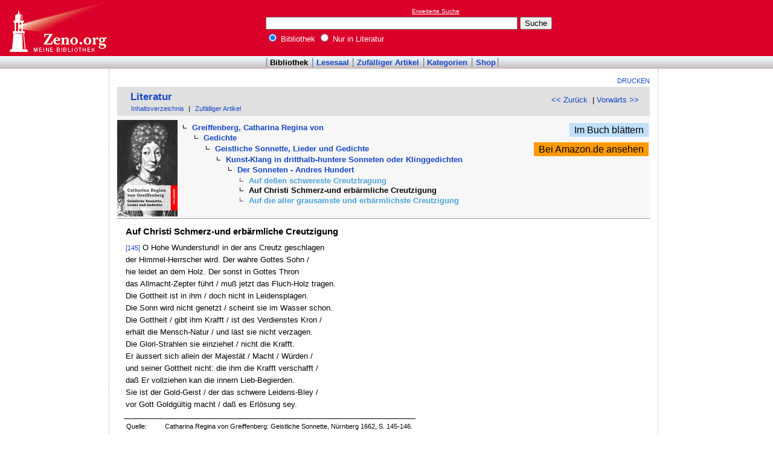

--- FILE ---
content_type: text/html
request_url: http://www.zeno.org/Literatur/M/Greiffenberg,+Catharina+Regina+von/Gedichte/Geistliche+Sonnette,+Lieder+und+Gedichte/Kunst-Klang+in+dritthalb-huntere+Sonneten+oder+Klinggedichten/Der+Sonneten+-+Andres+Hundert/Auf+Christi+Schmerz-und+erb%C3%A4rmliche+Creutzigung
body_size: 3800
content:
<!DOCTYPE html PUBLIC "-//W3C//DTD XHTML 1.0 Transitional//EN" "http://www.w3.org/TR/xhtml1/DTD/xhtml1-transitional.dtd">
<html xmlns="http://www.w3.org/1999/xhtml" lang="de" xml:lang="de">
  <head>
    <link rel="stylesheet" media="(max-width: 640px)" type="text/css" href="http://static.zeno.org/Main030m.css" />
    <link rel="stylesheet" media="(min-width: 641px)" type="text/css" href="http://static.zeno.org/Main030.css" />
    <!--[if IE 6]><style type="text/css">@import "http://static.zeno.org/zenoIE60Fixes.css";</style><![endif]-->
    <!--[if IE 7]><style type="text/css">@import "http://static.zeno.org/zenoIE70Fixes.css";</style><![endif]-->
    <meta name="viewport" content="width=device-width, initial-scale=1.0" />
    <meta http-equiv="Language" content="de" />
    <meta http-equiv="Content-Language" content="de" />
    <meta http-equiv="Content-Type" content="text/html;charset=iso-8859-1" />
    <meta name="Description" content="Literatur im Volltext: Catharina Regina von Greiffenberg: Geistliche Sonnette, Nürnberg 1662, S. 145-146.: Auf Christi Schmerz-und erbärmliche Creutzigung" />
    <meta name="DC.title" content="Literatur im Volltext: Catharina Regina von Greiffenberg: Geistliche Sonnette, Nürnberg 1662, S. ..." />
    <meta name="DC.creator" content="Zeno" />
    <meta property="og:image" content="http://static.zeno.org/zenoLogoSquare.png" />
    <meta property="og:title" content="Greiffenberg, Catharina Regina von, Gedichte, Geistliche Sonnette, Lieder und Gedichte, Kunst-Klang in dritthalb-huntere Sonneten oder Klinggedichten, Der Sonneten - Andres Hundert, Auf Christi Schmerz-und erbärmliche Creutzigung" />
    <meta property="og:description" content="Literatur im Volltext: Catharina Regina von Greiffenberg: Geistliche Sonnette, Nürnberg 1662, S. 145-146.: Auf Christi Schmerz-und erbärmliche Creutzigung" />
    <meta property="og:url" content="http://www.zeno.org/Literatur/M/Greiffenberg,+Catharina+Regina+von/Gedichte/Geistliche+Sonnette,+Lieder+und+Gedichte/Kunst-Klang+in+dritthalb-huntere+Sonneten+oder+Klinggedichten/Der+Sonneten+-+Andres+Hundert/Auf+Christi+Schmerz-und+erb%C3%A4rmliche+Creutzigung" />
    <title>Greiffenberg, Catharina Regina von, Gedichte, Geistliche Sonnette, Lieder und Gedichte, Kunst-Klang in dritthalb-huntere Sonneten oder Klinggedichten, Der Sonneten - Andres Hundert, Auf Christi Schmerz-und erbärmliche Creutzigung - Zeno.org</title>
<script async src="//pagead2.googlesyndication.com/pagead/js/adsbygoogle.js"></script>
<script>
     (adsbygoogle = window.adsbygoogle || []).push({
          google_ad_client: "ca-pub-2678391992761616",
          enable_page_level_ads: true
     });
</script>
  </head>
  <body onLoad="myOnLoad()">
<div id="zenoWR">

<div id="zenoTF">
<div id="zenoTFLeft">
<h1><a href="/">Online-Bibliothek</a></h1>
</div>
<div id="zenoTFRight">

<script async="async" src="//pagead2.googlesyndication.com/pagead/js/adsbygoogle.js"></script>
<ins class="adsbygoogle" style="display:inline-block;width:180px;height:90px" data-ad-client="ca-pub-2678391992761616" data-ad-slot="1702997075"></ins>
<script>(adsbygoogle = window.adsbygoogle || []).push({});</script>

</div>
<div id="zenoTFMiddle">
    <div class="zenoSF">
      <form method="get" action="/Zeno/0/Suche" accept-charset="utf-8">
        <div class="zenoSFMobileHome">
           <a href="/">Zeno.org</a>
        </div>
        <div class="zenoSFExt">
          <a href="/Zeno/0/Profisuche?m=1" rel="nofollow">Erweiterte Suche</a>
        </div>
        <div class="zenoSFInput">
           <input type="text" name="q" value="" size="50" />
           <input type="submit" value="Suche" />
        </div>
        <div class="zenoSFWhere">
          <label><input type="radio" name="k" value="Bibliothek" checked="checked"/>&nbsp;Bibliothek</label>
          <label><input type="radio" name="k" value="Literatur" />&nbsp;Nur in Literatur</label>
        </div>
      </form>
    </div>
  </div>
</div>
<div id="zenoMM">
  <ul>
    <li id="zenoMMActive"><a href="/Bibliothek">Bibliothek</a></li>
    <li><a href="/Lesesaal">Lesesaal</a></li>
    <li><a href="/Zeno/0/Zufall?c=Bibliothek">Zufälliger Artikel</a></li>
    <li><a href="/Kategorien/T/Bibliothek">Kategorien</a></li>
    <li><a href="/Zeno/-/Shop">Shop</a></li>
  </ul>
</div>
<!-- begin MainFrame -->
<div id="zenoMF">
<div id="zenoMFMiddleWrapper">
<!-- begin MainFrameMiddle -->
<div id="zenoMFMiddle">
<div id="zenoMFFunctions">
<a href="javascript:window.print()">Drucken</a></div>
    <div class="zenoCO" id="zenoCOText">
      <!-- begin content -->
      <!-- google_ad_section_start -->
<div class="zenoCOHeadline">
<div class="zenoCOBackForth"><a href="/Literatur/M/Greiffenberg,+Catharina+Regina+von/Gedichte/Geistliche+Sonnette,+Lieder+und+Gedichte/Kunst-Klang+in+dritthalb-huntere+Sonneten+oder+Klinggedichten/Der+Sonneten+-+Andres+Hundert/Auf+de%C3%9Fen+schwereste+Creutztragung"  title="Auf deßen schwereste Creutztragung" rel="prev">&lt;&lt; Zurück</a>
&nbsp;|     <a href="/Literatur/M/Greiffenberg,+Catharina+Regina+von/Gedichte/Geistliche+Sonnette,+Lieder+und+Gedichte/Kunst-Klang+in+dritthalb-huntere+Sonneten+oder+Klinggedichten/Der+Sonneten+-+Andres+Hundert/Auf+die+aller+grausamste+und+erb%C3%A4rmlichste+Creutzigung"  title="Auf die aller grausamste und erbärmlichste Creutzigung" rel="next">Vorwärts &gt;&gt;</a></div>
<div class="zenoCOHeadlineLibName"><a href="/Literatur">Literatur</a></div>
<div class="zenoCOHeadlineSub"><a href="/Literatur/W/Inhaltsverzeichnis">Inhaltsverzeichnis</a>&nbsp;| <a href="/Literatur/0/Zufall?c=Literatur">Zufälliger Artikel</a></div>
</div>
<div class="zenoCOHeader">
<table class="zenoPayload2Table"><tr><td class="zenoPayload2TableCell1"><div class="zenoPayload2Image"><a href="/Lesesaal/N/9781484071229"><img class="zenoPayload2ImageThumb" src="http://static.zeno.org/books/9781484071229/0000c.jpg" width="100" height="160" alt="Als Buch bei Amazon" /></a></div></td><td class="zenoPayload2TableCell2"><div class="zenoHEParents">
<ul><li>  <ul><li><a href="/Literatur/M/Greiffenberg,+Catharina+Regina+von">Greiffenberg, Catharina Regina von</a>  <ul><li><a href="/Literatur/M/Greiffenberg,+Catharina+Regina+von/Gedichte">Gedichte</a>  <ul><li><a href="/Literatur/M/Greiffenberg,+Catharina+Regina+von/Gedichte/Geistliche+Sonnette,+Lieder+und+Gedichte">Geistliche Sonnette, Lieder und Gedichte</a>  <ul><li><a href="/Literatur/M/Greiffenberg,+Catharina+Regina+von/Gedichte/Geistliche+Sonnette,+Lieder+und+Gedichte/Kunst-Klang+in+dritthalb-huntere+Sonneten+oder+Klinggedichten">Kunst-Klang in dritthalb-huntere Sonneten oder Klinggedichten</a>  <ul><li><a href="/Literatur/M/Greiffenberg,+Catharina+Regina+von/Gedichte/Geistliche+Sonnette,+Lieder+und+Gedichte/Kunst-Klang+in+dritthalb-huntere+Sonneten+oder+Klinggedichten/Der+Sonneten+-+Andres+Hundert">Der Sonneten - Andres Hundert</a><ul class="zenoHELeaf"><li class="zenoHESibling"><a href="/Literatur/M/Greiffenberg,+Catharina+Regina+von/Gedichte/Geistliche+Sonnette,+Lieder+und+Gedichte/Kunst-Klang+in+dritthalb-huntere+Sonneten+oder+Klinggedichten/Der+Sonneten+-+Andres+Hundert/Auf+de%C3%9Fen+schwereste+Creutztragung">Auf deßen schwereste Creutztragung</a></li>
<li>Auf Christi Schmerz-und erbärmliche Creutzigung</li>
<li class="zenoHESibling"><a href="/Literatur/M/Greiffenberg,+Catharina+Regina+von/Gedichte/Geistliche+Sonnette,+Lieder+und+Gedichte/Kunst-Klang+in+dritthalb-huntere+Sonneten+oder+Klinggedichten/Der+Sonneten+-+Andres+Hundert/Auf+die+aller+grausamste+und+erb%C3%A4rmlichste+Creutzigung">Auf die aller grausamste und erbärmlichste Creutzigung</a></li>
</ul></li></ul>
</li></ul>
</li></ul>
</li></ul>
</li></ul>
</li></ul>
</div></td><td class="zenoLSInnerProductTableRight"><div><a class="zenoLSInnerProductTableRightLesesaal" href="/Lesesaal/N/9781484071229?page=0">Im Buch blättern</a></div>
<div><a class="zenoLSInnerProductTableRightAmazon" href="http://www.amazon.de/Geistliche-Sonnette-Gedichte-Catharina-Greiffenberg/dp/1484071220%3FSubscriptionId%3D1EZMCABRQGCS14KNRV02%26tag%3Dzenoorg-21%26linkCode%3Dxm2%26camp%3D2025%26creative%3D165953%26creativeASIN%3D1484071220">Bei Amazon.de ansehen</a></div>
</td></tr></table></div>

<div class="zenoCOMain">

 <h4> Auf Christi Schmerz-und erbärmliche Creutzigung</h4>

 <p><a href="/Literatur/L/Greiffenberg-Sonnette" class="zenoTXKonk" title="Vorlage" name="145">[145]</a> O Hohe Wunderstund! in der ans Creutz geschlagen</p>
<p>der Himmel-Herrscher wird. Der wahre Gottes Sohn /</p>
<p>hie leidet an dem Holz. Der sonst in Gottes Thron</p>
<p>das Allmacht-Zepter führt / muß jetzt das Fluch-Holz tragen.</p>
 <p>Die Gottheit ist in ihm / doch nicht in Leidensplagen.</p>
<p>Die Sonn wird nicht genetzt / scheint sie im Wasser schon.</p>
<p>Die Gottheit / gibt ihm Krafft / ist des Verdienstes Kron /</p>
<p>erhält die Mensch-Natur / und läst sie nicht verzagen.</p>
 <p>Die Glori-Strahlen sie einziehet / nicht die Krafft.</p>
<p>Er äussert sich allein der Majestät / Macht / Würden /</p>
<p>und seiner Gottheit nicht: die ihm die Krafft verschafft /</p>
 <p>daß Er vollziehen kan die innern Lieb-Begierden.</p>
<p>Sie ist der Gold-Geist / der das schwere Leidens-Bley /</p>
<p>vor Gott Goldgültig macht / daß es Erlösung sey.</p>


</div>
<div class="zenoCOFooter">
  <div class="zenoCOFooterLine">
    <div class="zenoCOFooterLineLeft">Quelle:</div>
    <div class="zenoCOFooterLineRight">Catharina Regina von Greiffenberg: Geistliche Sonnette, Nürnberg 1662, S. 145-146.</div>
  </div>
  <div class="zenoCOFooterLine">
    <div class="zenoCOFooterLineLeft">Permalink:</div>
    <div class="zenoCOFooterLineRight"><a href="/nid/20004879198">http://www.zeno.org/nid/20004879198</a></div>
  </div>
  <div class="zenoCOFooterLine">
    <div class="zenoCOFooterLineLeft">Lizenz:</div>
    <div class="zenoCOFooterLineRight"><a href="/Zeno/-/Lizenz%3A+Gemeinfrei" rel="nofollow">Gemeinfrei</a></div>
  </div>
  <div class="zenoCOFooterLine">
    <div class="zenoCOFooterLineLeft">Kategorien:</div>
    <div class="zenoCOFooterLineRight"><a href="/Kategorien/T/Gedicht">Gedicht</a>&nbsp;&middot; <a href="/Kategorien/T/Deutsche+Literatur">Deutsche Literatur</a></div>
  </div>
</div>
      <!-- google_ad_section_end -->
      <!-- end content -->
      <div class="zenoMFClear"><!-- --></div>
    </div>

<table id="socialBookmarks">
<tr>
<td>
<div id="socialshareprivacy"></div>
</td>
</tr>
</table>
      <div class="zenoMFClear"><!-- --></div>
<!-- -->
      <div class="zenoMFClear"><!-- --></div>
    <div class="zenoPayload">
<div class="zenoPLWrapper"><table class="zenoPL"><tbody><tr><td class="zenoPLLeftCol">
<div class="zenoPLBookExpl">Ausgewählte Ausgaben von</div>
<div class="zenoPLBookTextTitle">Geistliche Sonnette, Lieder und Gedichte</div>
<div class="zenoPLBookTextMore"><a href="http://www.amazon.de/gp/redirect.html?ie=UTF8&amp;location=http%3A%2F%2Fwww.amazon.de%2Fs%3Fie%3DUTF8%26field-title%3DGeistliche%2520Sonnette%2520Lieder%2520und%2520Gedichte%26Adv-Srch-Books-Submit.y%3D0%26node%3D%26field-dateyear%3D%26field-publisher%3D%26redirect%3Dtrue%26sort%3Drelevancerank%26search-alias%3Dstripbooks%26field-isbn%3D%26ref_%3Dsr_adv_b%26unfiltered%3D1%26Adv-Srch-Books-Submit.x%3D0%26field-datemod%3D%26field-binding%3D%26field-dateop%3D%26field-keywords%3D%26emi%3D%26field-author%3DCatharina%2520Regina%2520von%2520Greiffenberg&amp;site-redirect=de&amp;tag=zenoorg-21&amp;linkCode=ur2&amp;camp=1638&amp;creative=19454">Alle Ausgaben bei Amazon</a></div>
</td><td class="zenoPLRightCol">
<div class="zenoPLBookThumb"><a href="http://www.amazon.de/Geistliche-Sonnette-Gedichte-Catharina-Greiffenberg/dp/3849554902%3FSubscriptionId%3D1EZMCABRQGCS14KNRV02%26tag%3Dzenoorg-21%26linkCode%3Dxm2%26camp%3D2025%26creative%3D165953%26creativeASIN%3D3849554902" title="Geistliche Sonnette, Lieder und Gedichte"><img src="http://ecx.images-amazon.com/images/I/41NO%2BqGAc%2BL._SL160_.jpg" width="105" height="160" alt="Geistliche Sonnette, Lieder und Gedichte" /></a>
</div>
</td></tr>
</tbody></table></div>    </div>
    </div>
  <!-- end MainFrameMiddle -->
<!-- begin MainFrameRight -->
<div id="zenoMFRight">
<div class="zenoLRBox">
<script type="text/javascript"><!--
google_ad_client = "ca-pub-2678391992761616";
/* 160x600 Literatur rechts */
google_ad_slot = "1745827307";
google_ad_width = 160;
google_ad_height = 600;
//-->
</script>
<script type="text/javascript" src="http://pagead2.googlesyndication.com/pagead/show_ads.js">
</script>
</div><!-- --><!-- -->
</div>
<!-- end MainFrameRight -->
</div>
<!-- begin MainFrameLeft -->
<div id="zenoMFLeft">
<div class="zenoLRBox">
<script async="asynch" src="//pagead2.googlesyndication.com/pagead/js/adsbygoogle.js"></script>
<ins class="adsbygoogle" style="display:inline-block;width:160px;height:90px" data-ad-client="ca-pub-2678391992761616" data-ad-slot="9856840900"></ins>
<script>(adsbygoogle = window.adsbygoogle || []).push({});</script>
</div><div class="zenoLRBox">
<script type="text/javascript"><!--
google_ad_client = "pub-2678391992761616";
/* 160x600 Literatur */
google_ad_slot = "3029365606";
google_ad_width = 160;
google_ad_height = 600;
//-->
</script>
<script type="text/javascript" src="http://pagead2.googlesyndication.com/pagead/show_ads.js"></script>
</div><!-- --><!-- -->
</div>
<!-- end MainFrameLeft -->
  <div class="zenoMFClear"><!-- --></div>
</div>
<!-- end MainFrame -->

<div id="zenoFO">
  <ul>
    <li id="zenoFOFirst">ZenoServer 4.030.014</li>
    <li><a href="/Zeno/-/Nutzungsbedingungen">Nutzungsbedingungen</a></li>
    <li><a href="/Zeno/-/Impressum">Datenschutzerklärung</a></li>
    <li><a href="/Zeno/-/Impressum">Impressum</a></li>
  </ul>
</div>
</div>

  </body>
</html>


--- FILE ---
content_type: text/html; charset=utf-8
request_url: https://www.google.com/recaptcha/api2/aframe
body_size: 268
content:
<!DOCTYPE HTML><html><head><meta http-equiv="content-type" content="text/html; charset=UTF-8"></head><body><script nonce="59zneKFHwhrSZrzfObDVqQ">/** Anti-fraud and anti-abuse applications only. See google.com/recaptcha */ try{var clients={'sodar':'https://pagead2.googlesyndication.com/pagead/sodar?'};window.addEventListener("message",function(a){try{if(a.source===window.parent){var b=JSON.parse(a.data);var c=clients[b['id']];if(c){var d=document.createElement('img');d.src=c+b['params']+'&rc='+(localStorage.getItem("rc::a")?sessionStorage.getItem("rc::b"):"");window.document.body.appendChild(d);sessionStorage.setItem("rc::e",parseInt(sessionStorage.getItem("rc::e")||0)+1);localStorage.setItem("rc::h",'1768657471088');}}}catch(b){}});window.parent.postMessage("_grecaptcha_ready", "*");}catch(b){}</script></body></html>